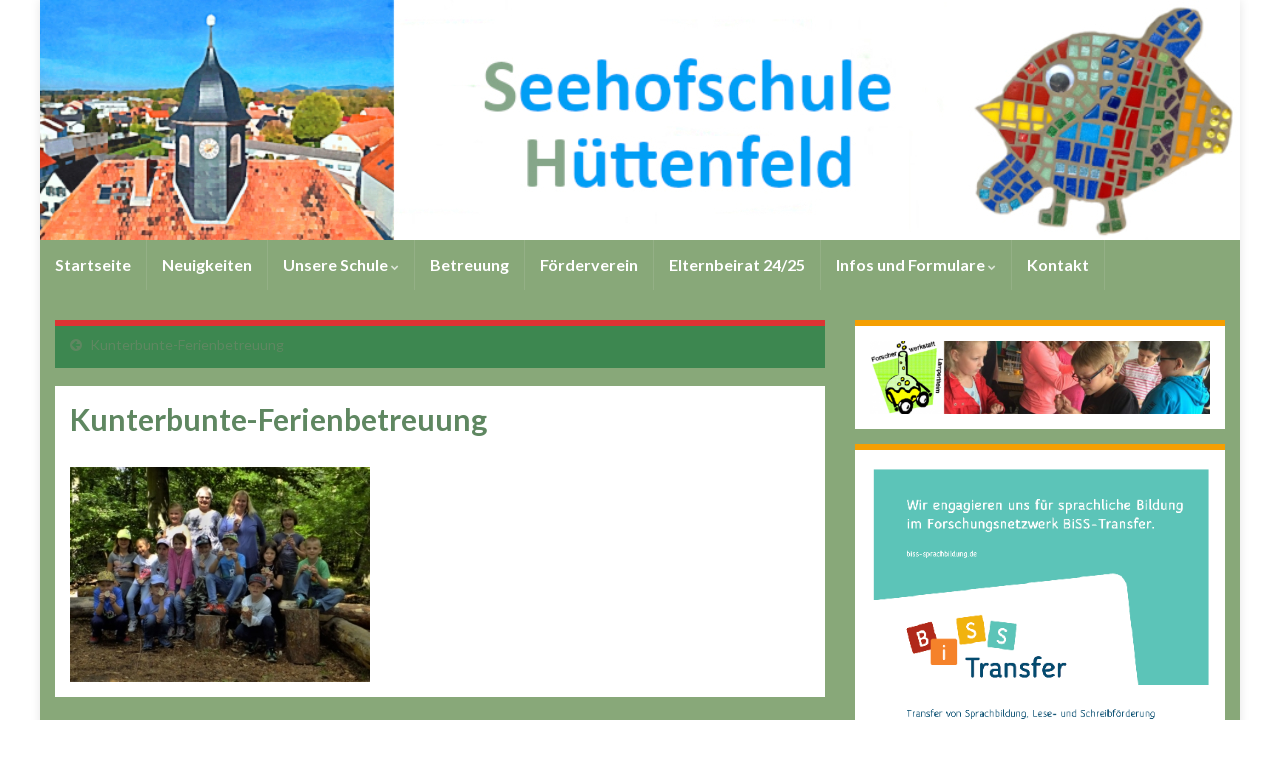

--- FILE ---
content_type: text/html; charset=UTF-8
request_url: https://seehofschule.de/kunterbunte-ferienbetreuung/
body_size: 9053
content:
<!DOCTYPE html><!--[if IE 7]>
<html class="ie ie7" lang="de" prefix="og: http://ogp.me/ns#">
<![endif]-->
<!--[if IE 8]>
<html class="ie ie8" lang="de" prefix="og: http://ogp.me/ns#">
<![endif]-->
<!--[if !(IE 7) & !(IE 8)]><!-->
<html lang="de" prefix="og: http://ogp.me/ns#">
<!--<![endif]-->
    <head>
        <meta charset="UTF-8">
        <meta http-equiv="X-UA-Compatible" content="IE=edge">
        <meta name="viewport" content="width=device-width, initial-scale=1">
        <title>Kunterbunte-Ferienbetreuung &#8211; Seehofschule</title>
<meta name='robots' content='max-image-preview:large' />
<link rel="alternate" type="application/rss+xml" title="Seehofschule &raquo; Feed" href="https://seehofschule.de/feed/" />
<link rel="alternate" type="application/rss+xml" title="Seehofschule &raquo; Kommentar-Feed" href="https://seehofschule.de/comments/feed/" />
<script type="text/javascript">
/* <![CDATA[ */
window._wpemojiSettings = {"baseUrl":"https:\/\/s.w.org\/images\/core\/emoji\/15.0.3\/72x72\/","ext":".png","svgUrl":"https:\/\/s.w.org\/images\/core\/emoji\/15.0.3\/svg\/","svgExt":".svg","source":{"concatemoji":"https:\/\/seehofschule.de\/wp-includes\/js\/wp-emoji-release.min.js?ver=6.5.7"}};
/*! This file is auto-generated */
!function(i,n){var o,s,e;function c(e){try{var t={supportTests:e,timestamp:(new Date).valueOf()};sessionStorage.setItem(o,JSON.stringify(t))}catch(e){}}function p(e,t,n){e.clearRect(0,0,e.canvas.width,e.canvas.height),e.fillText(t,0,0);var t=new Uint32Array(e.getImageData(0,0,e.canvas.width,e.canvas.height).data),r=(e.clearRect(0,0,e.canvas.width,e.canvas.height),e.fillText(n,0,0),new Uint32Array(e.getImageData(0,0,e.canvas.width,e.canvas.height).data));return t.every(function(e,t){return e===r[t]})}function u(e,t,n){switch(t){case"flag":return n(e,"\ud83c\udff3\ufe0f\u200d\u26a7\ufe0f","\ud83c\udff3\ufe0f\u200b\u26a7\ufe0f")?!1:!n(e,"\ud83c\uddfa\ud83c\uddf3","\ud83c\uddfa\u200b\ud83c\uddf3")&&!n(e,"\ud83c\udff4\udb40\udc67\udb40\udc62\udb40\udc65\udb40\udc6e\udb40\udc67\udb40\udc7f","\ud83c\udff4\u200b\udb40\udc67\u200b\udb40\udc62\u200b\udb40\udc65\u200b\udb40\udc6e\u200b\udb40\udc67\u200b\udb40\udc7f");case"emoji":return!n(e,"\ud83d\udc26\u200d\u2b1b","\ud83d\udc26\u200b\u2b1b")}return!1}function f(e,t,n){var r="undefined"!=typeof WorkerGlobalScope&&self instanceof WorkerGlobalScope?new OffscreenCanvas(300,150):i.createElement("canvas"),a=r.getContext("2d",{willReadFrequently:!0}),o=(a.textBaseline="top",a.font="600 32px Arial",{});return e.forEach(function(e){o[e]=t(a,e,n)}),o}function t(e){var t=i.createElement("script");t.src=e,t.defer=!0,i.head.appendChild(t)}"undefined"!=typeof Promise&&(o="wpEmojiSettingsSupports",s=["flag","emoji"],n.supports={everything:!0,everythingExceptFlag:!0},e=new Promise(function(e){i.addEventListener("DOMContentLoaded",e,{once:!0})}),new Promise(function(t){var n=function(){try{var e=JSON.parse(sessionStorage.getItem(o));if("object"==typeof e&&"number"==typeof e.timestamp&&(new Date).valueOf()<e.timestamp+604800&&"object"==typeof e.supportTests)return e.supportTests}catch(e){}return null}();if(!n){if("undefined"!=typeof Worker&&"undefined"!=typeof OffscreenCanvas&&"undefined"!=typeof URL&&URL.createObjectURL&&"undefined"!=typeof Blob)try{var e="postMessage("+f.toString()+"("+[JSON.stringify(s),u.toString(),p.toString()].join(",")+"));",r=new Blob([e],{type:"text/javascript"}),a=new Worker(URL.createObjectURL(r),{name:"wpTestEmojiSupports"});return void(a.onmessage=function(e){c(n=e.data),a.terminate(),t(n)})}catch(e){}c(n=f(s,u,p))}t(n)}).then(function(e){for(var t in e)n.supports[t]=e[t],n.supports.everything=n.supports.everything&&n.supports[t],"flag"!==t&&(n.supports.everythingExceptFlag=n.supports.everythingExceptFlag&&n.supports[t]);n.supports.everythingExceptFlag=n.supports.everythingExceptFlag&&!n.supports.flag,n.DOMReady=!1,n.readyCallback=function(){n.DOMReady=!0}}).then(function(){return e}).then(function(){var e;n.supports.everything||(n.readyCallback(),(e=n.source||{}).concatemoji?t(e.concatemoji):e.wpemoji&&e.twemoji&&(t(e.twemoji),t(e.wpemoji)))}))}((window,document),window._wpemojiSettings);
/* ]]> */
</script>
<style id='wp-emoji-styles-inline-css' type='text/css'>

	img.wp-smiley, img.emoji {
		display: inline !important;
		border: none !important;
		box-shadow: none !important;
		height: 1em !important;
		width: 1em !important;
		margin: 0 0.07em !important;
		vertical-align: -0.1em !important;
		background: none !important;
		padding: 0 !important;
	}
</style>
<link rel='stylesheet' id='wp-block-library-css' href='https://seehofschule.de/wp-includes/css/dist/block-library/style.min.css?ver=6.5.7' type='text/css' media='all' />
<style id='classic-theme-styles-inline-css' type='text/css'>
/*! This file is auto-generated */
.wp-block-button__link{color:#fff;background-color:#32373c;border-radius:9999px;box-shadow:none;text-decoration:none;padding:calc(.667em + 2px) calc(1.333em + 2px);font-size:1.125em}.wp-block-file__button{background:#32373c;color:#fff;text-decoration:none}
</style>
<style id='global-styles-inline-css' type='text/css'>
body{--wp--preset--color--black: #000000;--wp--preset--color--cyan-bluish-gray: #abb8c3;--wp--preset--color--white: #ffffff;--wp--preset--color--pale-pink: #f78da7;--wp--preset--color--vivid-red: #cf2e2e;--wp--preset--color--luminous-vivid-orange: #ff6900;--wp--preset--color--luminous-vivid-amber: #fcb900;--wp--preset--color--light-green-cyan: #7bdcb5;--wp--preset--color--vivid-green-cyan: #00d084;--wp--preset--color--pale-cyan-blue: #8ed1fc;--wp--preset--color--vivid-cyan-blue: #0693e3;--wp--preset--color--vivid-purple: #9b51e0;--wp--preset--gradient--vivid-cyan-blue-to-vivid-purple: linear-gradient(135deg,rgba(6,147,227,1) 0%,rgb(155,81,224) 100%);--wp--preset--gradient--light-green-cyan-to-vivid-green-cyan: linear-gradient(135deg,rgb(122,220,180) 0%,rgb(0,208,130) 100%);--wp--preset--gradient--luminous-vivid-amber-to-luminous-vivid-orange: linear-gradient(135deg,rgba(252,185,0,1) 0%,rgba(255,105,0,1) 100%);--wp--preset--gradient--luminous-vivid-orange-to-vivid-red: linear-gradient(135deg,rgba(255,105,0,1) 0%,rgb(207,46,46) 100%);--wp--preset--gradient--very-light-gray-to-cyan-bluish-gray: linear-gradient(135deg,rgb(238,238,238) 0%,rgb(169,184,195) 100%);--wp--preset--gradient--cool-to-warm-spectrum: linear-gradient(135deg,rgb(74,234,220) 0%,rgb(151,120,209) 20%,rgb(207,42,186) 40%,rgb(238,44,130) 60%,rgb(251,105,98) 80%,rgb(254,248,76) 100%);--wp--preset--gradient--blush-light-purple: linear-gradient(135deg,rgb(255,206,236) 0%,rgb(152,150,240) 100%);--wp--preset--gradient--blush-bordeaux: linear-gradient(135deg,rgb(254,205,165) 0%,rgb(254,45,45) 50%,rgb(107,0,62) 100%);--wp--preset--gradient--luminous-dusk: linear-gradient(135deg,rgb(255,203,112) 0%,rgb(199,81,192) 50%,rgb(65,88,208) 100%);--wp--preset--gradient--pale-ocean: linear-gradient(135deg,rgb(255,245,203) 0%,rgb(182,227,212) 50%,rgb(51,167,181) 100%);--wp--preset--gradient--electric-grass: linear-gradient(135deg,rgb(202,248,128) 0%,rgb(113,206,126) 100%);--wp--preset--gradient--midnight: linear-gradient(135deg,rgb(2,3,129) 0%,rgb(40,116,252) 100%);--wp--preset--font-size--small: 14px;--wp--preset--font-size--medium: 20px;--wp--preset--font-size--large: 20px;--wp--preset--font-size--x-large: 42px;--wp--preset--font-size--tiny: 10px;--wp--preset--font-size--regular: 16px;--wp--preset--font-size--larger: 26px;--wp--preset--spacing--20: 0.44rem;--wp--preset--spacing--30: 0.67rem;--wp--preset--spacing--40: 1rem;--wp--preset--spacing--50: 1.5rem;--wp--preset--spacing--60: 2.25rem;--wp--preset--spacing--70: 3.38rem;--wp--preset--spacing--80: 5.06rem;--wp--preset--shadow--natural: 6px 6px 9px rgba(0, 0, 0, 0.2);--wp--preset--shadow--deep: 12px 12px 50px rgba(0, 0, 0, 0.4);--wp--preset--shadow--sharp: 6px 6px 0px rgba(0, 0, 0, 0.2);--wp--preset--shadow--outlined: 6px 6px 0px -3px rgba(255, 255, 255, 1), 6px 6px rgba(0, 0, 0, 1);--wp--preset--shadow--crisp: 6px 6px 0px rgba(0, 0, 0, 1);}:where(.is-layout-flex){gap: 0.5em;}:where(.is-layout-grid){gap: 0.5em;}body .is-layout-flex{display: flex;}body .is-layout-flex{flex-wrap: wrap;align-items: center;}body .is-layout-flex > *{margin: 0;}body .is-layout-grid{display: grid;}body .is-layout-grid > *{margin: 0;}:where(.wp-block-columns.is-layout-flex){gap: 2em;}:where(.wp-block-columns.is-layout-grid){gap: 2em;}:where(.wp-block-post-template.is-layout-flex){gap: 1.25em;}:where(.wp-block-post-template.is-layout-grid){gap: 1.25em;}.has-black-color{color: var(--wp--preset--color--black) !important;}.has-cyan-bluish-gray-color{color: var(--wp--preset--color--cyan-bluish-gray) !important;}.has-white-color{color: var(--wp--preset--color--white) !important;}.has-pale-pink-color{color: var(--wp--preset--color--pale-pink) !important;}.has-vivid-red-color{color: var(--wp--preset--color--vivid-red) !important;}.has-luminous-vivid-orange-color{color: var(--wp--preset--color--luminous-vivid-orange) !important;}.has-luminous-vivid-amber-color{color: var(--wp--preset--color--luminous-vivid-amber) !important;}.has-light-green-cyan-color{color: var(--wp--preset--color--light-green-cyan) !important;}.has-vivid-green-cyan-color{color: var(--wp--preset--color--vivid-green-cyan) !important;}.has-pale-cyan-blue-color{color: var(--wp--preset--color--pale-cyan-blue) !important;}.has-vivid-cyan-blue-color{color: var(--wp--preset--color--vivid-cyan-blue) !important;}.has-vivid-purple-color{color: var(--wp--preset--color--vivid-purple) !important;}.has-black-background-color{background-color: var(--wp--preset--color--black) !important;}.has-cyan-bluish-gray-background-color{background-color: var(--wp--preset--color--cyan-bluish-gray) !important;}.has-white-background-color{background-color: var(--wp--preset--color--white) !important;}.has-pale-pink-background-color{background-color: var(--wp--preset--color--pale-pink) !important;}.has-vivid-red-background-color{background-color: var(--wp--preset--color--vivid-red) !important;}.has-luminous-vivid-orange-background-color{background-color: var(--wp--preset--color--luminous-vivid-orange) !important;}.has-luminous-vivid-amber-background-color{background-color: var(--wp--preset--color--luminous-vivid-amber) !important;}.has-light-green-cyan-background-color{background-color: var(--wp--preset--color--light-green-cyan) !important;}.has-vivid-green-cyan-background-color{background-color: var(--wp--preset--color--vivid-green-cyan) !important;}.has-pale-cyan-blue-background-color{background-color: var(--wp--preset--color--pale-cyan-blue) !important;}.has-vivid-cyan-blue-background-color{background-color: var(--wp--preset--color--vivid-cyan-blue) !important;}.has-vivid-purple-background-color{background-color: var(--wp--preset--color--vivid-purple) !important;}.has-black-border-color{border-color: var(--wp--preset--color--black) !important;}.has-cyan-bluish-gray-border-color{border-color: var(--wp--preset--color--cyan-bluish-gray) !important;}.has-white-border-color{border-color: var(--wp--preset--color--white) !important;}.has-pale-pink-border-color{border-color: var(--wp--preset--color--pale-pink) !important;}.has-vivid-red-border-color{border-color: var(--wp--preset--color--vivid-red) !important;}.has-luminous-vivid-orange-border-color{border-color: var(--wp--preset--color--luminous-vivid-orange) !important;}.has-luminous-vivid-amber-border-color{border-color: var(--wp--preset--color--luminous-vivid-amber) !important;}.has-light-green-cyan-border-color{border-color: var(--wp--preset--color--light-green-cyan) !important;}.has-vivid-green-cyan-border-color{border-color: var(--wp--preset--color--vivid-green-cyan) !important;}.has-pale-cyan-blue-border-color{border-color: var(--wp--preset--color--pale-cyan-blue) !important;}.has-vivid-cyan-blue-border-color{border-color: var(--wp--preset--color--vivid-cyan-blue) !important;}.has-vivid-purple-border-color{border-color: var(--wp--preset--color--vivid-purple) !important;}.has-vivid-cyan-blue-to-vivid-purple-gradient-background{background: var(--wp--preset--gradient--vivid-cyan-blue-to-vivid-purple) !important;}.has-light-green-cyan-to-vivid-green-cyan-gradient-background{background: var(--wp--preset--gradient--light-green-cyan-to-vivid-green-cyan) !important;}.has-luminous-vivid-amber-to-luminous-vivid-orange-gradient-background{background: var(--wp--preset--gradient--luminous-vivid-amber-to-luminous-vivid-orange) !important;}.has-luminous-vivid-orange-to-vivid-red-gradient-background{background: var(--wp--preset--gradient--luminous-vivid-orange-to-vivid-red) !important;}.has-very-light-gray-to-cyan-bluish-gray-gradient-background{background: var(--wp--preset--gradient--very-light-gray-to-cyan-bluish-gray) !important;}.has-cool-to-warm-spectrum-gradient-background{background: var(--wp--preset--gradient--cool-to-warm-spectrum) !important;}.has-blush-light-purple-gradient-background{background: var(--wp--preset--gradient--blush-light-purple) !important;}.has-blush-bordeaux-gradient-background{background: var(--wp--preset--gradient--blush-bordeaux) !important;}.has-luminous-dusk-gradient-background{background: var(--wp--preset--gradient--luminous-dusk) !important;}.has-pale-ocean-gradient-background{background: var(--wp--preset--gradient--pale-ocean) !important;}.has-electric-grass-gradient-background{background: var(--wp--preset--gradient--electric-grass) !important;}.has-midnight-gradient-background{background: var(--wp--preset--gradient--midnight) !important;}.has-small-font-size{font-size: var(--wp--preset--font-size--small) !important;}.has-medium-font-size{font-size: var(--wp--preset--font-size--medium) !important;}.has-large-font-size{font-size: var(--wp--preset--font-size--large) !important;}.has-x-large-font-size{font-size: var(--wp--preset--font-size--x-large) !important;}
.wp-block-navigation a:where(:not(.wp-element-button)){color: inherit;}
:where(.wp-block-post-template.is-layout-flex){gap: 1.25em;}:where(.wp-block-post-template.is-layout-grid){gap: 1.25em;}
:where(.wp-block-columns.is-layout-flex){gap: 2em;}:where(.wp-block-columns.is-layout-grid){gap: 2em;}
.wp-block-pullquote{font-size: 1.5em;line-height: 1.6;}
</style>
<link rel='stylesheet' id='bootstrap-css' href='https://seehofschule.de/wp-content/themes/graphene/bootstrap/css/bootstrap.min.css?ver=6.5.7' type='text/css' media='all' />
<link rel='stylesheet' id='font-awesome-css' href='https://seehofschule.de/wp-content/themes/graphene/fonts/font-awesome/css/font-awesome.min.css?ver=6.5.7' type='text/css' media='all' />
<link rel='stylesheet' id='graphene-css' href='https://seehofschule.de/wp-content/themes/graphene/style.css?ver=2.9.4' type='text/css' media='screen' />
<link rel='stylesheet' id='graphene-responsive-css' href='https://seehofschule.de/wp-content/themes/graphene/responsive.css?ver=2.9.4' type='text/css' media='all' />
<link rel='stylesheet' id='graphene-blocks-css' href='https://seehofschule.de/wp-content/themes/graphene/blocks.css?ver=2.9.4' type='text/css' media='all' />
<link rel='stylesheet' id='login-with-ajax-css' href='https://seehofschule.de/wp-content/plugins/login-with-ajax/templates/widget.css?ver=4.5.1' type='text/css' media='all' />
<script type="text/javascript" src="https://seehofschule.de/wp-includes/js/jquery/jquery.min.js?ver=3.7.1" id="jquery-core-js"></script>
<script type="text/javascript" src="https://seehofschule.de/wp-includes/js/jquery/jquery-migrate.min.js?ver=3.4.1" id="jquery-migrate-js"></script>
<script defer type="text/javascript" src="https://seehofschule.de/wp-content/themes/graphene/bootstrap/js/bootstrap.min.js?ver=2.9.4" id="bootstrap-js"></script>
<script defer type="text/javascript" src="https://seehofschule.de/wp-content/themes/graphene/js/bootstrap-hover-dropdown/bootstrap-hover-dropdown.min.js?ver=2.9.4" id="bootstrap-hover-dropdown-js"></script>
<script defer type="text/javascript" src="https://seehofschule.de/wp-content/themes/graphene/js/bootstrap-submenu/bootstrap-submenu.min.js?ver=2.9.4" id="bootstrap-submenu-js"></script>
<script defer type="text/javascript" src="https://seehofschule.de/wp-content/themes/graphene/js/jquery.infinitescroll.min.js?ver=2.9.4" id="infinite-scroll-js"></script>
<script type="text/javascript" id="graphene-js-extra">
/* <![CDATA[ */
var grapheneJS = {"siteurl":"https:\/\/seehofschule.de","ajaxurl":"https:\/\/seehofschule.de\/wp-admin\/admin-ajax.php","templateUrl":"https:\/\/seehofschule.de\/wp-content\/themes\/graphene","isSingular":"1","enableStickyMenu":"","shouldShowComments":"","commentsOrder":"newest","sliderDisable":"","sliderInterval":"6000","infScrollBtnLbl":"Mehr laden","infScrollOn":"","infScrollCommentsOn":"","totalPosts":"1","postsPerPage":"1","isPageNavi":"","infScrollMsgText":"Rufe window.grapheneInfScrollItemsPerPage weiteren Beitrag von window.grapheneInfScrollItemsLeft ab ...","infScrollMsgTextPlural":"Rufe window.grapheneInfScrollItemsPerPage weiteren Beitrag von window.grapheneInfScrollItemsLeft ab ...","infScrollFinishedText":"Alles geladen!","commentsPerPage":"50","totalComments":"0","infScrollCommentsMsg":"Lade window.grapheneInfScrollCommentsPerPage von window.grapheneInfScrollCommentsLeft Kommentaren.","infScrollCommentsMsgPlural":"Lade window.grapheneInfScrollCommentsPerPage von window.grapheneInfScrollCommentsLeft Kommentaren.","infScrollCommentsFinishedMsg":"Alle Kommentare geladen!","disableLiveSearch":"1","txtNoResult":"Es wurde kein Ergebnis gefunden.","isMasonry":""};
/* ]]> */
</script>
<script defer type="text/javascript" src="https://seehofschule.de/wp-content/themes/graphene/js/graphene.js?ver=2.9.4" id="graphene-js"></script>
<script type="text/javascript" id="login-with-ajax-js-extra">
/* <![CDATA[ */
var LWA = {"ajaxurl":"https:\/\/seehofschule.de\/wp-admin\/admin-ajax.php","off":""};
/* ]]> */
</script>
<script type="text/javascript" src="https://seehofschule.de/wp-content/plugins/login-with-ajax/templates/login-with-ajax.legacy.min.js?ver=4.5.1" id="login-with-ajax-js"></script>
<script type="text/javascript" src="https://seehofschule.de/wp-content/plugins/login-with-ajax/ajaxify/ajaxify.min.js?ver=4.5.1" id="login-with-ajax-ajaxify-js"></script>
<link rel="https://api.w.org/" href="https://seehofschule.de/wp-json/" /><link rel="alternate" type="application/json" href="https://seehofschule.de/wp-json/wp/v2/media/1262" /><link rel="EditURI" type="application/rsd+xml" title="RSD" href="https://seehofschule.de/xmlrpc.php?rsd" />
<meta name="generator" content="WordPress 6.5.7" />
<link rel='shortlink' href='https://seehofschule.de/?p=1262' />
<link rel="alternate" type="application/json+oembed" href="https://seehofschule.de/wp-json/oembed/1.0/embed?url=https%3A%2F%2Fseehofschule.de%2Fkunterbunte-ferienbetreuung%2F" />
<link rel="alternate" type="text/xml+oembed" href="https://seehofschule.de/wp-json/oembed/1.0/embed?url=https%3A%2F%2Fseehofschule.de%2Fkunterbunte-ferienbetreuung%2F&#038;format=xml" />
			<style type="text/css">
				.gllr_image_row {
					clear: both;
				}
			</style>
					<script>
		   WebFontConfig = {
		      google: { 
		      	families: ["Lato:400,400i,700,700i&display=swap"]		      }
		   };

		   (function(d) {
		      var wf = d.createElement('script'), s = d.scripts[0];
		      wf.src = 'https://ajax.googleapis.com/ajax/libs/webfont/1.6.26/webfont.js';
		      wf.async = true;
		      s.parentNode.insertBefore(wf, s);
		   })(document);
		</script>
	<style type="text/css">
.top-bar{background-color:#3d8750} .top-bar .searchform .btn-default, .top-bar #top_search .searchform .btn-default{color:#3d8750}.navbar {background: #88a879} @media only screen and (max-width: 768px){ #mega-menu-wrap-Header-Menu .mega-menu-toggle + #mega-menu-Header-Menu {background: #88a879} }.navbar #header-menu-wrap .nav li:focus, .navbar #header-menu-wrap .nav li:hover, .navbar #header-menu-wrap .nav li.current-menu-item, .navbar #header-menu-wrap .nav li.current-menu-ancestor, .navbar #header-menu-wrap .dropdown-menu li, .navbar #header-menu-wrap .dropdown-menu > li > a:focus, .navbar #header-menu-wrap .dropdown-menu > li > a:hover, .navbar #header-menu-wrap .dropdown-menu > .active > a, .navbar #header-menu-wrap .dropdown-menu > .active > a:focus, .navbar #header-menu-wrap .dropdown-menu > .active > a:hover, .navbar #header-menu-wrap .navbar-nav>.open>a, .navbar #header-menu-wrap .navbar-nav>.open>a:focus, .navbar #header-menu-wrap .navbar-nav>.open>a:hover, .navbar .navbar-nav>.active>a, .navbar .navbar-nav>.active>a:focus, .navbar .navbar-nav>.active>a:hover, #header-menu-wrap #mega-menu-wrap-Header-Menu #mega-menu-Header-Menu li.mega-current-menu-item, #header-menu-wrap #mega-menu-wrap-Header-Menu #mega-menu-Header-Menu > li.mega-menu-item > a.mega-menu-link:hover, #header-menu-wrap #mega-menu-wrap-Header-Menu #mega-menu-Header-Menu > li.mega-toggle-on > a.mega-menu-link, #header-menu-wrap #mega-menu-wrap-Header-Menu #mega-menu-Header-Menu > li.mega-current-menu-item > a.mega-menu-link {background: #88a879}.navbar #header-menu-wrap .navbar-nav>.active>a, .navbar #header-menu-wrap .navbar-nav>.active>a:focus, .navbar #header-menu-wrap .navbar-nav>.active>a:hover, .navbar #header-menu-wrap .navbar-nav>.open>a, .navbar #header-menu-wrap .navbar-nav>.open>a:focus, .navbar #header-menu-wrap .navbar-nav>.open>a:hover, .navbar #header-menu-wrap .navbar-nav>.current-menu-item>a, .navbar #header-menu-wrap .navbar-nav>.current-menu-item>a:hover, .navbar #header-menu-wrap .navbar-nav>.current-menu-item>a:focus, .navbar #header-menu-wrap .navbar-nav>.current-menu-ancestor>a, .navbar #header-menu-wrap .navbar-nav>.current-menu-ancestor>a:hover, .navbar #header-menu-wrap .navbar-nav>.current-menu-ancestor>a:focus, .navbar #header-menu-wrap .navbar-nav>li>a:focus, .navbar #header-menu-wrap .navbar-nav>li>a:hover, #header-menu-wrap #mega-menu-wrap-Header-Menu #mega-menu-Header-Menu li.mega-current-menu-item, #header-menu-wrap #mega-menu-wrap-Header-Menu #mega-menu-Header-Menu > li.mega-menu-item > a.mega-menu-link:hover, #header-menu-wrap #mega-menu-wrap-Header-Menu #mega-menu-Header-Menu > li.mega-toggle-on > a.mega-menu-link, #header-menu-wrap #mega-menu-wrap-Header-Menu #mega-menu-Header-Menu > li.mega-current-menu-item > a.mega-menu-link {color: #ffa53f}.navbar #header-menu-wrap .nav ul li a, .navbar #header-menu-wrap .nav ul li a {color: #ffffff}#content, body > .container > .panel-layout, #header {background-color: #88a879}.entry-footer {border-color: #ffffff}body, blockquote p {color: #000000}.post-title, .post-title a, .post-title a:hover, .post-title a:visited {color: #5f8761}a, .post .date .day, .pagination>li>a, .pagination>li>a:hover, .pagination>li>span, #comments > h4.current a, #comments > h4.current a .fa, .post-nav-top p, .post-nav-top a, .autocomplete-suggestions strong {color: #5f8761}a:focus, a:hover, .post-nav-top a:hover {color: #3d8750}.sticky {border-color: #ad0505}.sidebar .sidebar-wrap {background-color: #ffffff; border-color: #f59f02}.sidebar ul li {border-color: #f59f02}.carousel-caption {background-color: rgba(221,153,51,0.6); background-color: rgba(0.8); color: #ffffff} .carousel .slider_post_title, .carousel .slider_post_title a {color: #ffffff}.btn, .btn:focus, .btn:hover, .btn a, .Button, .colour-preview .button, input[type="submit"], button[type="submit"], #commentform #submit, .wpsc_buy_button, #back-to-top, .wp-block-button .wp-block-button__link:not(.has-background) {background: #3d8750; color: #ffffff} .wp-block-button.is-style-outline .wp-block-button__link {background:transparent; border-color: #3d8750}.btn.btn-outline, .btn.btn-outline:hover {color: #3d8750;border-color: #3d8750}.label-primary, .pagination>.active>a, .pagination>.active>a:focus, .pagination>.active>a:hover, .pagination>.active>span, .pagination>.active>span:focus, .pagination>.active>span:hover, .list-group-item.parent, .list-group-item.parent:focus, .list-group-item.parent:hover {background: #ffa53f; border-color: #ffa53f; color: #ffffff}.post-nav-top, .archive-title, .page-title, .term-desc, .breadcrumb {background-color: #3d8750; border-color: #dd3333}.archive-title span {color: #3d8750}.page-title, .archive-title, .term-desc {color: #000000}#comments ol.children li.bypostauthor, #comments li.bypostauthor.comment {border-color: #005F6B}#footer, .graphene-footer{background-color:#5f8761;color:#ffffff}body{background-image:none}.header_title, .header_title a, .header_title a:visited, .header_title a:hover, .header_desc {color:#blank}.entry-content, .sidebar, .comment-entry{ color:#000000; }.carousel, .carousel .item{height:400px}@media (max-width: 991px) {.carousel, .carousel .item{height:250px}}#header{max-height:240px}.post-title, .post-title a, .post-title a:hover, .post-title a:visited{ color: #5f8761 }@media (min-width: 1200px) {.container {width:1200px}}
</style>
		<script type="application/ld+json">{"@context":"http:\/\/schema.org","@type":"Article","mainEntityOfPage":"https:\/\/seehofschule.de\/kunterbunte-ferienbetreuung\/","publisher":{"@type":"Organization","name":"Seehofschule","logo":{"@type":"ImageObject","url":"https:\/\/seehofschule.de\/wp-content\/uploads\/2022\/11\/cropped-cropped-cropped-logo4-1200x240-1-32x32.jpg","height":32,"width":32}},"headline":"Kunterbunte-Ferienbetreuung","datePublished":"2018-01-24T15:28:24+00:00","dateModified":"2018-01-24T15:28:24+00:00","description":"","author":{"@type":"Person","name":"Frauke B\u00f6hm"}}</script>
	<style type="text/css" id="custom-background-css">
body.custom-background { background-color: #ffffff; }
</style>
	<meta property="og:type" content="article" />
<meta property="og:title" content="Kunterbunte-Ferienbetreuung" />
<meta property="og:url" content="https://seehofschule.de/kunterbunte-ferienbetreuung/" />
<meta property="og:site_name" content="Seehofschule" />
<meta property="og:description" content="" />
<meta property="og:updated_time" content="2018-01-24T15:28:24+00:00" />
<meta property="article:modified_time" content="2018-01-24T15:28:24+00:00" />
<meta property="article:published_time" content="2018-01-24T15:28:24+00:00" />
<link rel="icon" href="https://seehofschule.de/wp-content/uploads/2022/11/cropped-cropped-cropped-logo4-1200x240-1-32x32.jpg" sizes="32x32" />
<link rel="icon" href="https://seehofschule.de/wp-content/uploads/2022/11/cropped-cropped-cropped-logo4-1200x240-1-192x192.jpg" sizes="192x192" />
<link rel="apple-touch-icon" href="https://seehofschule.de/wp-content/uploads/2022/11/cropped-cropped-cropped-logo4-1200x240-1-180x180.jpg" />
<meta name="msapplication-TileImage" content="https://seehofschule.de/wp-content/uploads/2022/11/cropped-cropped-cropped-logo4-1200x240-1-270x270.jpg" />
    </head>
    <body class="attachment attachment-template-default single single-attachment postid-1262 attachmentid-1262 attachment-jpeg custom-background wp-embed-responsive gllr_graphene-theme full-width-slider layout-boxed two_col_left two-columns singular unequal-content-bgs">
        
        <div class="container boxed-wrapper">
            
            

            <div id="header" class="row">

                <img src="https://seehofschule.de/wp-content/uploads/2022/11/cropped-cropped-logo4-1200x240.jpg" alt="cropped-cropped-logo4.jpg" title="cropped-cropped-logo4.jpg" width="1200" height="240" />                
                                    <a href="https://seehofschule.de" id="header_img_link" title="Zurück zur Startseite">&nbsp;</a>                            </div>


                        <nav class="navbar row navbar-inverse">

                <div class="navbar-header align-left">
                		                    <button type="button" class="navbar-toggle collapsed" data-toggle="collapse" data-target="#header-menu-wrap, #secondary-menu-wrap">
	                        <span class="sr-only">Navigation umschalten</span>
	                        <span class="icon-bar"></span>
	                        <span class="icon-bar"></span>
	                        <span class="icon-bar"></span>
	                    </button>
                	                    
                    
                                            <p class="header_title mobile-only">
                            <a href="https://seehofschule.de" title="Zurück zur Startseite">                                Seehofschule                            </a>                        </p>
                    
                                            
                                    </div>

                                    <div class="collapse navbar-collapse" id="header-menu-wrap">

            			<ul class="nav navbar-nav flip"><li ><a href="https://seehofschule.de/">Startseite</a></li><li class="menu-item menu-item-2037"><a href="https://seehofschule.de/neuigkeiten/" >Neuigkeiten</a></li><li class="menu-item menu-item-1924 menu-item-has-children"><a href="https://seehofschule.de/unsere-schule/"  class="dropdown-toggle" data-toggle="dropdown" data-submenu="1" data-depth="10" data-hover="dropdown">Unsere Schule <i class="fa fa-chevron-down"></i></a><ul class="dropdown-menu"><li class="menu-item menu-item-75"><a href="https://seehofschule.de/unsere-schule/team/" >Team</a></li><li class="menu-item menu-item-1509"><a href="https://seehofschule.de/unsere-schule/tischtennis-ag-der-seehofschule/" >AGs</a></li><li class="menu-item menu-item-97"><a href="https://seehofschule.de/unsere-schule/mix/" >Historie</a></li><li class="menu-item menu-item-247"><a href="https://seehofschule.de/unsere-schule/ferienkalender/" >Termine &amp; Ferien</a></li></ul></li><li class="menu-item menu-item-66"><a href="https://seehofschule.de/betreuung-2/" >Betreuung</a></li><li class="menu-item menu-item-51"><a href="https://seehofschule.de/schulleitung-sekretariat-kollegium-forderverein/" >Förderverein</a></li><li class="menu-item menu-item-125"><a href="https://seehofschule.de/elternbeirat/" >Elternbeirat 24/25</a></li><li class="menu-item menu-item-1938 menu-item-has-children"><a href="https://seehofschule.de/infos-und-formulare/"  class="dropdown-toggle" data-toggle="dropdown" data-submenu="1" data-depth="10" data-hover="dropdown">Infos und Formulare <i class="fa fa-chevron-down"></i></a><ul class="dropdown-menu"><li class="menu-item menu-item-1744"><a href="https://seehofschule.de/infos-und-formulare/wichtige-informationen-fuer-eltern/" >Konzepte und mehr</a></li><li class="menu-item menu-item-1929"><a href="https://seehofschule.de/infos-und-formulare/uebergaenge/" >Übergänge</a></li><li class="menu-item menu-item-1931"><a href="https://seehofschule.de/infos-und-formulare/antraege/" >Anträge</a></li></ul></li><li class="menu-item menu-item-59"><a href="https://seehofschule.de/kontakt/" >Kontakt</a></li></ul>                        
            			                        
                                            </div>
                
                                    
                            </nav>

            
            <div id="content" class="clearfix hfeed row">
                
                    
                                        
                    <div id="content-main" class="clearfix content-main col-md-8">
                    
	
		<div class="post-nav post-nav-top clearfix">
			<p class="previous col-sm-6"><i class="fa fa-arrow-circle-left"></i> <a href="https://seehofschule.de/kunterbunte-ferienbetreuung/" rel="prev">Kunterbunte-Ferienbetreuung</a></p>								</div>
		        
<div id="post-1262" class="clearfix post post-1262 attachment type-attachment status-inherit hentry nodate item-wrap">
		
	<div class="entry clearfix">
    	
                        
		        <h1 class="post-title entry-title">
			Kunterbunte-Ferienbetreuung			        </h1>
		
		
				
				<div class="entry-content clearfix">
							
										
						<p class="attachment"><a href='https://seehofschule.de/wp-content/uploads/2018/01/Kunterbunte-Ferienbetreuung.jpg'><img fetchpriority="high" decoding="async" width="300" height="215" src="https://seehofschule.de/wp-content/uploads/2018/01/Kunterbunte-Ferienbetreuung-300x215.jpg" class="attachment-medium size-medium" alt="" srcset="https://seehofschule.de/wp-content/uploads/2018/01/Kunterbunte-Ferienbetreuung-300x215.jpg 300w, https://seehofschule.de/wp-content/uploads/2018/01/Kunterbunte-Ferienbetreuung-768x551.jpg 768w, https://seehofschule.de/wp-content/uploads/2018/01/Kunterbunte-Ferienbetreuung.jpg 1024w" sizes="(max-width: 300px) 100vw, 300px" /></a></p>
								</div>
		
			</div>

</div>







            
  

                </div><!-- #content-main -->
        
            
<div id="sidebar1" class="sidebar sidebar-right widget-area col-md-4">

	
    <div id="block-3" class="sidebar-wrap widget_block widget_media_gallery">
<figure class="wp-block-gallery has-nested-images columns-default is-cropped wp-block-gallery-1 is-layout-flex wp-block-gallery-is-layout-flex">
<figure class="wp-block-image size-large"><a href="https://forschernetzwerk-lampertheim.de/grundschulen/seehofschule-huettenfeld" target="_blank" rel=" noreferrer noopener"><img decoding="async" width="1024" height="219" data-id="1487" src="https://seehofschule.de/wp-content/uploads/2022/11/Forscherwerkstatt-1024x219.png" alt="" class="wp-image-1487" srcset="https://seehofschule.de/wp-content/uploads/2022/11/Forscherwerkstatt-1024x219.png 1024w, https://seehofschule.de/wp-content/uploads/2022/11/Forscherwerkstatt-300x64.png 300w, https://seehofschule.de/wp-content/uploads/2022/11/Forscherwerkstatt-768x164.png 768w, https://seehofschule.de/wp-content/uploads/2022/11/Forscherwerkstatt-770x165.png 770w, https://seehofschule.de/wp-content/uploads/2022/11/Forscherwerkstatt.png 1170w" sizes="(max-width: 1024px) 100vw, 1024px" /></a></figure>
</figure>
</div><div id="block-2" class="sidebar-wrap widget_block widget_media_image"><div class="wp-block-image">
<figure class="aligncenter size-full"><a href="https://www.biss-sprachbildung.de/" target="_blank" rel=" noreferrer noopener"><img decoding="async" width="460" height="439" src="https://seehofschule.de/wp-content/uploads/2022/11/BiSS-Transfer-Plakette-Homepage-001-1.png" alt="" class="wp-image-1486" srcset="https://seehofschule.de/wp-content/uploads/2022/11/BiSS-Transfer-Plakette-Homepage-001-1.png 460w, https://seehofschule.de/wp-content/uploads/2022/11/BiSS-Transfer-Plakette-Homepage-001-1-300x286.png 300w" sizes="(max-width: 460px) 100vw, 460px" /></a></figure></div></div><div id="block-5" class="sidebar-wrap widget_block"><iframe loading="lazy" src="https://start.schulportal.hessen.de/kalender.php?i=3324&key=e73a4435cf2e037048025c93afbfaf8d2f0be0d1f0ddad837cd9cfc8dd8eacafe989e46b780a5c1038a7689d599fc8fe" style="border:0px #ffffff none;" name="myiFrame" scrolling="no" frameborder="1" marginheight="0px" marginwidth="0px" height="400px" width="600px" allowfullscreen></iframe></div>
		<div id="recent-posts-2" class="sidebar-wrap widget_recent_entries">
		<h2 class="widget-title">Neueste Beiträge</h2>
		<ul>
											<li>
					<a href="https://seehofschule.de/vorlesetag-2025/">Vorlesetag 2025</a>
									</li>
											<li>
					<a href="https://seehofschule.de/viele-tolle-adventskraenze/">Viele tolle Adventskränze</a>
									</li>
											<li>
					<a href="https://seehofschule.de/vom-korn-zum-mehl/">Vom Korn zum Mehl</a>
									</li>
											<li>
					<a href="https://seehofschule.de/laufen-fuer-den-guten-zweck/">Laufen für den guten Zweck</a>
									</li>
											<li>
					<a href="https://seehofschule.de/den-wald-erleben/">Den Wald erleben</a>
									</li>
					</ul>

		</div>    
        
    
</div><!-- #sidebar1 -->        
        
    </div><!-- #content -->




<div id="footer" class="row default-footer">
    
        
            
            <div class="copyright-developer">
                                    <div id="copyright">
                        <p>© Seehofschule<br />
Lampertheimer Straße 4<br />
68623 Lampertheim (Stadtteil Hüttenfeld)<br />
Tel.: 06256 444<br />
seehofschule-huettenfeld(at)kreis-bergstrasse.de</p>
                    </div>
                
                                    <div id="developer">
                        <p>
                                                        Gemacht mit <i class="fa fa-heart"></i> von <a href="https://www.graphene-theme.com/" rel="nofollow">Graphene Themes</a>.                        </p>

                                            </div>
                            </div>

        
                
    </div><!-- #footer -->


</div><!-- #container -->

<link rel='stylesheet' id='dashicons-css' href='https://seehofschule.de/wp-includes/css/dashicons.min.css?ver=6.5.7' type='text/css' media='all' />
<link rel='stylesheet' id='gllr_stylesheet-css' href='https://seehofschule.de/wp-content/plugins/gallery-plugin/css/frontend_style.css?ver=4.7.5' type='text/css' media='all' />
<link rel='stylesheet' id='gllr_fancybox_stylesheet-css' href='https://seehofschule.de/wp-content/plugins/gallery-plugin/fancybox/jquery.fancybox.min.css?ver=4.7.5' type='text/css' media='all' />
<style id='core-block-supports-inline-css' type='text/css'>
.wp-block-gallery.wp-block-gallery-1{--wp--style--unstable-gallery-gap:var( --wp--style--gallery-gap-default, var( --gallery-block--gutter-size, var( --wp--style--block-gap, 0.5em ) ) );gap:var( --wp--style--gallery-gap-default, var( --gallery-block--gutter-size, var( --wp--style--block-gap, 0.5em ) ) );}
</style>
<script defer type="text/javascript" src="https://seehofschule.de/wp-includes/js/comment-reply.min.js?ver=6.5.7" id="comment-reply-js" async="async" data-wp-strategy="async"></script>
<script type="text/javascript" id="gllr_enable_lightbox_ios-js-after">
/* <![CDATA[ */
			( function( $ ){
				$( document ).ready( function() {
					$( '#fancybox-overlay' ).css( {
						'width' : $( document ).width()
					} );
				} );
			} )( jQuery );
			
/* ]]> */
</script>
</body>
</html>